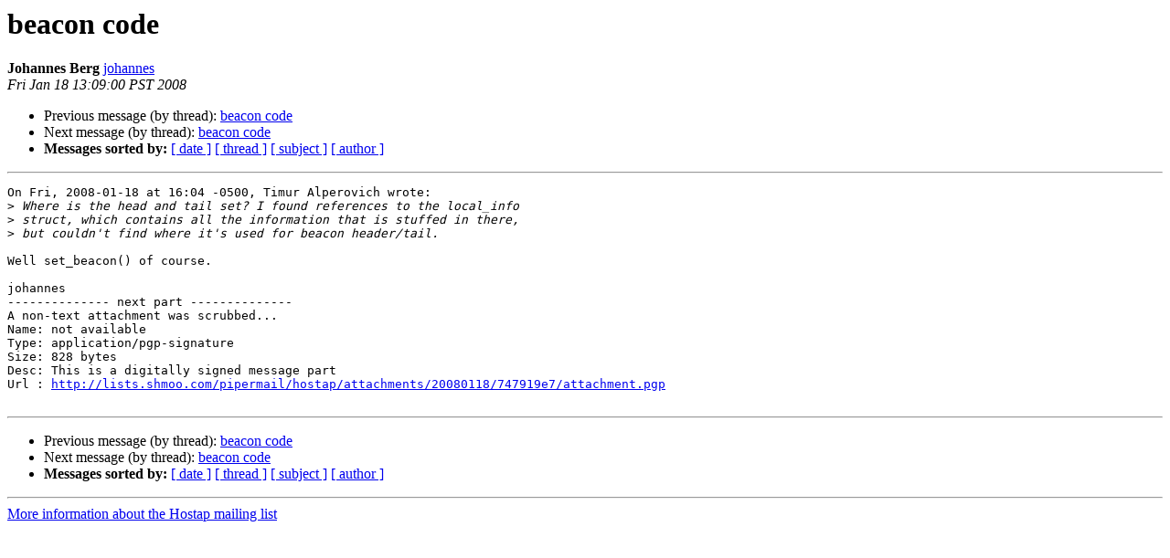

--- FILE ---
content_type: text/html
request_url: http://lists.infradead.org/pipermail/hostap/2008-January/017155.html
body_size: 2875
content:
<!DOCTYPE HTML PUBLIC "-//W3C//DTD HTML 4.01 Transitional//EN">
<HTML>
 <HEAD>
   <TITLE> beacon code
   </TITLE>
   <LINK REL="Index" HREF="index.html" >
   <LINK REL="made" HREF="mailto:hostap%40lists.infradead.org?Subject=Re:%20Re%3A%20beacon%20code&In-Reply-To=%3C1200690540.5716.50.camel%40johannes.berg%3E">
   <META NAME="robots" CONTENT="index,nofollow">
   <style type="text/css">
       pre {
           white-space: pre-wrap;       /* css-2.1, curent FF, Opera, Safari */
           }
   </style>
   <META http-equiv="Content-Type" content="text/html; charset=us-ascii">
   <LINK REL="Previous"  HREF="017154.html">
   <LINK REL="Next"  HREF="017156.html">
 </HEAD>
 <BODY BGCOLOR="#ffffff">
   <H1>beacon code</H1>
    <B>Johannes Berg</B> 
    <A HREF="mailto:hostap%40lists.infradead.org?Subject=Re:%20Re%3A%20beacon%20code&In-Reply-To=%3C1200690540.5716.50.camel%40johannes.berg%3E"
       TITLE="beacon code">johannes
       </A><BR>
    <I>Fri Jan 18 13:09:00 PST 2008</I>
    <P><UL>
        <LI>Previous message (by thread): <A HREF="017154.html">beacon code
</A></li>
        <LI>Next message (by thread): <A HREF="017156.html">beacon code
</A></li>
         <LI> <B>Messages sorted by:</B> 
              <a href="date.html#17155">[ date ]</a>
              <a href="thread.html#17155">[ thread ]</a>
              <a href="subject.html#17155">[ subject ]</a>
              <a href="author.html#17155">[ author ]</a>
         </LI>
       </UL>
    <HR>  
<!--beginarticle-->
<PRE>
On Fri, 2008-01-18 at 16:04 -0500, Timur Alperovich wrote:
&gt;<i> Where is the head and tail set? I found references to the local_info
</I>&gt;<i> struct, which contains all the information that is stuffed in there,
</I>&gt;<i> but couldn't find where it's used for beacon header/tail.
</I>
Well set_beacon() of course.

johannes
-------------- next part --------------
A non-text attachment was scrubbed...
Name: not available
Type: application/pgp-signature
Size: 828 bytes
Desc: This is a digitally signed message part
Url : <A HREF="http://lists.shmoo.com/pipermail/hostap/attachments/20080118/747919e7/attachment.pgp">http://lists.shmoo.com/pipermail/hostap/attachments/20080118/747919e7/attachment.pgp</A> 

</PRE>

<!--endarticle-->
    <HR>
    <P><UL>
        <!--threads-->
	<LI>Previous message (by thread): <A HREF="017154.html">beacon code
</A></li>
	<LI>Next message (by thread): <A HREF="017156.html">beacon code
</A></li>
         <LI> <B>Messages sorted by:</B> 
              <a href="date.html#17155">[ date ]</a>
              <a href="thread.html#17155">[ thread ]</a>
              <a href="subject.html#17155">[ subject ]</a>
              <a href="author.html#17155">[ author ]</a>
         </LI>
       </UL>

<hr>
<a href="http://lists.infradead.org/mailman/listinfo/hostap">More information about the Hostap
mailing list</a><br>
</body></html>
